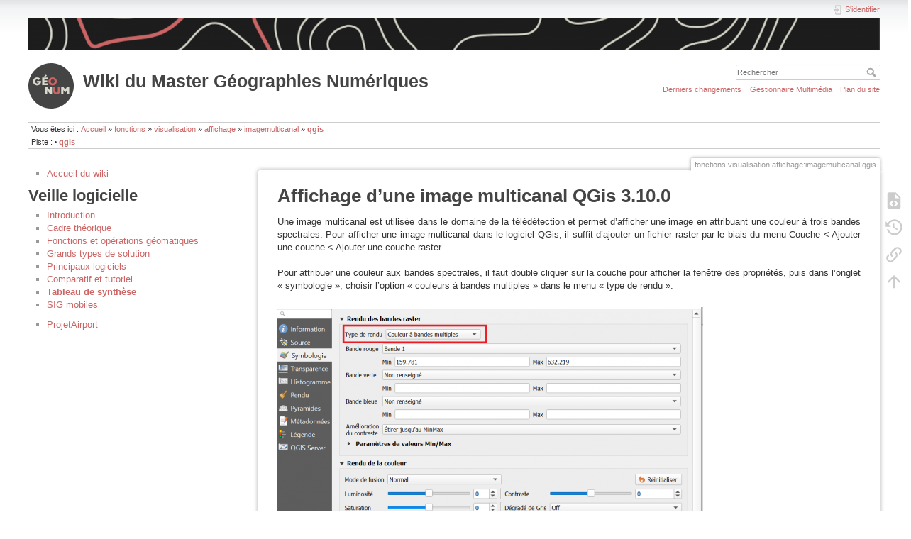

--- FILE ---
content_type: text/html; charset=utf-8
request_url: https://www.univ-st-etienne.fr/wikimastersig/doku.php/fonctions:visualisation:affichage:imagemulticanal:qgis
body_size: 4217
content:
<!DOCTYPE html>
<html lang="fr" dir="ltr" class="no-js">
<head>
    <meta charset="utf-8" />
    <title>fonctions:visualisation:affichage:imagemulticanal:qgis [Wiki du Master Géographies Numériques]</title>
    <meta name="generator" content="DokuWiki"/>
<meta name="theme-color" content="#008800"/>
<meta name="robots" content="index,follow"/>
<meta name="keywords" content="fonctions,visualisation,affichage,imagemulticanal,qgis"/>
<link rel="search" type="application/opensearchdescription+xml" href="/wikimastersig/lib/exe/opensearch.php" title="Wiki du Master Géographies Numériques"/>
<link rel="start" href="/wikimastersig/"/>
<link rel="contents" href="/wikimastersig/doku.php/fonctions:visualisation:affichage:imagemulticanal:qgis?do=index" title="Plan du site"/>
<link rel="manifest" href="/wikimastersig/lib/exe/manifest.php" crossorigin="use-credentials"/>
<link rel="alternate" type="application/rss+xml" title="Derniers changements" href="/wikimastersig/feed.php"/>
<link rel="alternate" type="application/rss+xml" title="Catégorie courante" href="/wikimastersig/feed.php?mode=list&amp;ns=fonctions:visualisation:affichage:imagemulticanal"/>
<link rel="alternate" type="text/html" title="HTML brut" href="/wikimastersig/doku.php/fonctions:visualisation:affichage:imagemulticanal:qgis?do=export_xhtml"/>
<link rel="alternate" type="text/plain" title="Wiki balise" href="/wikimastersig/doku.php/fonctions:visualisation:affichage:imagemulticanal:qgis?do=export_raw"/>
<link rel="canonical" href="https://www.univ-st-etienne.fr/wikimastersig/doku.php/fonctions:visualisation:affichage:imagemulticanal:qgis"/>
<link rel="stylesheet" href="/wikimastersig/lib/exe/css.php?t=dokuwiki&amp;tseed=e4a28cec1f51b50582ee334eb32afb5a"/>
<script >var NS='fonctions:visualisation:affichage:imagemulticanal';var JSINFO = {"id":"fonctions:visualisation:affichage:imagemulticanal:qgis","namespace":"fonctions:visualisation:affichage:imagemulticanal","ACT":"show","useHeadingNavigation":0,"useHeadingContent":0};(function(H){H.className=H.className.replace(/\bno-js\b/,'js')})(document.documentElement);</script>
<script src="/wikimastersig/lib/exe/jquery.php?tseed=8faf3dc90234d51a499f4f428a0eae43" defer="defer"></script>
<script src="/wikimastersig/lib/exe/js.php?t=dokuwiki&amp;tseed=e4a28cec1f51b50582ee334eb32afb5a" defer="defer"></script>
    <meta name="viewport" content="width=device-width,initial-scale=1" />
    <link rel="shortcut icon" href="/wikimastersig/lib/tpl/dokuwiki/images/favicon.ico" />
<link rel="apple-touch-icon" href="/wikimastersig/lib/tpl/dokuwiki/images/apple-touch-icon.png" />
    </head>

<body>
    <div id="dokuwiki__site"><div id="dokuwiki__top" class="site dokuwiki mode_show tpl_dokuwiki    showSidebar hasSidebar">

        
<!-- ********** HEADER ********** -->
<header id="dokuwiki__header"><div class="pad group">

    <a href="https://www.univ-st-etienne.fr/wikimastersig/doku.php/Accueil" title="Accueil">
  <img alt="Bandeau haut" src="https://www.univ-st-etienne.fr/wikimastersig/header.png" />
</a>

<br>
<br>

    <div class="headings group">
        <ul class="a11y skip">
            <li><a href="#dokuwiki__content">Aller au contenu</a></li>
        </ul>

        <h1 class="logo"><a href="/wikimastersig/doku.php/Accueil"  accesskey="h" title="Accueil [h]"><img src="/wikimastersig/lib/exe/fetch.php/wiki:logo.png" width="64" height="64" alt="" /><span>Wiki du Master Géographies Numériques</span></a></h1>
            </div>

    <div class="tools group">
        <!-- USER TOOLS -->
                    <div id="dokuwiki__usertools">
                <h3 class="a11y">Outils pour utilisateurs</h3>
                <ul>
                    <li class="action login"><a href="/wikimastersig/doku.php/fonctions:visualisation:affichage:imagemulticanal:qgis?do=login&amp;sectok=" title="S&#039;identifier" rel="nofollow"><span>S&#039;identifier</span><svg xmlns="http://www.w3.org/2000/svg" width="24" height="24" viewBox="0 0 24 24"><path d="M10 17.25V14H3v-4h7V6.75L15.25 12 10 17.25M8 2h9a2 2 0 0 1 2 2v16a2 2 0 0 1-2 2H8a2 2 0 0 1-2-2v-4h2v4h9V4H8v4H6V4a2 2 0 0 1 2-2z"/></svg></a></li>                </ul>
            </div>
        
        <!-- SITE TOOLS -->
        <div id="dokuwiki__sitetools">
            <h3 class="a11y">Outils du site</h3>
            <form action="/wikimastersig/doku.php/Accueil" method="get" role="search" class="search doku_form" id="dw__search" accept-charset="utf-8"><input type="hidden" name="do" value="search" /><input type="hidden" name="id" value="fonctions:visualisation:affichage:imagemulticanal:qgis" /><div class="no"><input name="q" type="text" class="edit" title="[F]" accesskey="f" placeholder="Rechercher" autocomplete="on" id="qsearch__in" value="" /><button value="1" type="submit" title="Rechercher">Rechercher</button><div id="qsearch__out" class="ajax_qsearch JSpopup"></div></div></form>            <div class="mobileTools">
                <form action="/wikimastersig/doku.php" method="get" accept-charset="utf-8"><div class="no"><input type="hidden" name="id" value="fonctions:visualisation:affichage:imagemulticanal:qgis" /><select name="do" class="edit quickselect" title="Outils"><option value="">Outils</option><optgroup label="Outils de la page"><option value="edit">Afficher le texte source</option><option value="revisions">Anciennes révisions</option><option value="backlink">Liens de retour</option></optgroup><optgroup label="Outils du site"><option value="recent">Derniers changements</option><option value="media">Gestionnaire Multimédia</option><option value="index">Plan du site</option></optgroup><optgroup label="Outils pour utilisateurs"><option value="login">S&#039;identifier</option></optgroup></select><button type="submit">&gt;</button></div></form>            </div>
            <ul>
                <li class="action recent"><a href="/wikimastersig/doku.php/fonctions:visualisation:affichage:imagemulticanal:qgis?do=recent" title="Derniers changements [r]" rel="nofollow" accesskey="r">Derniers changements</a></li><li class="action media"><a href="/wikimastersig/doku.php/fonctions:visualisation:affichage:imagemulticanal:qgis?do=media&amp;ns=fonctions%3Avisualisation%3Aaffichage%3Aimagemulticanal" title="Gestionnaire Multimédia" rel="nofollow">Gestionnaire Multimédia</a></li><li class="action index"><a href="/wikimastersig/doku.php/fonctions:visualisation:affichage:imagemulticanal:qgis?do=index" title="Plan du site [x]" rel="nofollow" accesskey="x">Plan du site</a></li>            </ul>
        </div>

    </div>

    <!-- BREADCRUMBS -->
            <div class="breadcrumbs">
                            <div class="youarehere"><span class="bchead">Vous êtes ici : </span><span class="home"><bdi><a href="/wikimastersig/doku.php/accueil" class="wikilink1" title="accueil" data-wiki-id="accueil">Accueil</a></bdi></span> » <bdi><a href="/wikimastersig/doku.php/fonctions:accueil" class="wikilink1" title="fonctions:accueil" data-wiki-id="fonctions:accueil">fonctions</a></bdi> » <bdi><a href="/wikimastersig/doku.php/fonctions:visualisation" class="wikilink1" title="fonctions:visualisation" data-wiki-id="fonctions:visualisation">visualisation</a></bdi> » <bdi><a href="/wikimastersig/doku.php/fonctions:visualisation:affichage" class="wikilink1" title="fonctions:visualisation:affichage" data-wiki-id="fonctions:visualisation:affichage">affichage</a></bdi> » <bdi><a href="/wikimastersig/doku.php/fonctions:visualisation:affichage:imagemulticanal" class="wikilink1" title="fonctions:visualisation:affichage:imagemulticanal" data-wiki-id="fonctions:visualisation:affichage:imagemulticanal">imagemulticanal</a></bdi> » <bdi><a href="/wikimastersig/doku.php/fonctions:visualisation:affichage:imagemulticanal:qgis" class="wikilink1" title="fonctions:visualisation:affichage:imagemulticanal:qgis" data-wiki-id="fonctions:visualisation:affichage:imagemulticanal:qgis">qgis</a></bdi></div>
                                        <div class="trace"><span class="bchead">Piste :</span> <span class="bcsep">•</span> <span class="curid"><bdi><a href="/wikimastersig/doku.php/fonctions:visualisation:affichage:imagemulticanal:qgis"  class="breadcrumbs" title="fonctions:visualisation:affichage:imagemulticanal:qgis">qgis</a></bdi></span></div>
                    </div>
    
    <hr class="a11y" />
</div></header><!-- /header -->

        <div class="wrapper group">

                            <!-- ********** ASIDE ********** -->
                <nav id="dokuwiki__aside" aria-label="Panneau latéral"><div class="pad aside include group">
                    <h3 class="toggle">Panneau latéral</h3>
                    <div class="content"><div class="group">
                                                                        <ul>
<li class="level1"><div class="li"><a href="/wikimastersig/doku.php/accueil" class="wikilink1" title="accueil" data-wiki-id="accueil">Accueil du wiki</a></div>
</li>
</ul>

<h1 class="sectionedit1" id="veille_logicielle">Veille logicielle</h1>
<div class="level1">
<ul>
<li class="level1"><div class="li"><a href="/wikimastersig/doku.php/logiciels:accueil" class="wikilink1" title="logiciels:accueil" data-wiki-id="logiciels:accueil">Introduction</a></div>
</li>
<li class="level1"><div class="li"><a href="/wikimastersig/doku.php/logiciels:cadretheorique" class="wikilink1" title="logiciels:cadretheorique" data-wiki-id="logiciels:cadretheorique">Cadre théorique</a></div>
</li>
<li class="level1"><div class="li"><a href="/wikimastersig/doku.php/fonctions:accueil" class="wikilink1" title="fonctions:accueil" data-wiki-id="fonctions:accueil">Fonctions et opérations géomatiques</a></div>
</li>
<li class="level1"><div class="li"><a href="/wikimastersig/doku.php/logiciels:solutions" class="wikilink1" title="logiciels:solutions" data-wiki-id="logiciels:solutions">Grands types de solution</a></div>
</li>
<li class="level1"><div class="li"><a href="/wikimastersig/doku.php/logiciels:logiciels" class="wikilink1" title="logiciels:logiciels" data-wiki-id="logiciels:logiciels">Principaux logiciels</a></div>
</li>
<li class="level1"><div class="li"><a href="/wikimastersig/doku.php/logiciels:comparatif" class="wikilink1" title="logiciels:comparatif" data-wiki-id="logiciels:comparatif">Comparatif et tutoriel</a></div>
</li>
<li class="level1"><div class="li"> <strong><a href="/wikimastersig/doku.php/logiciels:synthese" class="wikilink1" title="logiciels:synthese" data-wiki-id="logiciels:synthese">Tableau de synthèse</a></strong></div>
</li>
<li class="level1"><div class="li"><a href="/wikimastersig/doku.php/logiciels:sig_mobiles" class="wikilink1" title="logiciels:sig_mobiles" data-wiki-id="logiciels:sig_mobiles">SIG mobiles</a></div>
</li>
</ul>
<ul>
<li class="level1"><div class="li"><a href="/wikimastersig/doku.php/projetairport:accueil" class="wikilink1" title="projetairport:accueil" data-wiki-id="projetairport:accueil">ProjetAirport</a></div>
</li>
</ul>

</div>
<!-- EDIT{&quot;target&quot;:&quot;section&quot;,&quot;name&quot;:&quot;Veille logicielle&quot;,&quot;hid&quot;:&quot;veille_logicielle&quot;,&quot;codeblockOffset&quot;:0,&quot;secid&quot;:1,&quot;range&quot;:&quot;33-&quot;} -->                                            </div></div>
                </div></nav><!-- /aside -->
            
            <!-- ********** CONTENT ********** -->
            <main id="dokuwiki__content"><div class="pad group">
                
                <div class="pageId"><span>fonctions:visualisation:affichage:imagemulticanal:qgis</span></div>

                <div class="page group">
                                                            <!-- wikipage start -->
                    
<h1 class="sectionedit1" id="affichage_d_une_image_multicanal_qgis_3100">Affichage d’une image multicanal QGis 3.10.0</h1>
<div class="level1">

<p>
Une image multicanal est utilisée dans le domaine de la télédétection et permet d’afficher une image en attribuant une couleur à trois bandes spectrales. Pour afficher une image multicanal dans le logiciel QGis, il suffit d’ajouter un fichier raster par le biais du menu Couche &lt; Ajouter une couche &lt; Ajouter une couche raster.<br/>

</p>

<p>
Pour attribuer une couleur aux bandes spectrales, il faut double cliquer sur la couche pour afficher la fenêtre des propriétés, puis dans l’onglet « symbologie », choisir l’option « couleurs à bandes multiples » dans le menu « type de rendu ».<br/>

</p>

<p>
<a href="/wikimastersig/lib/exe/detail.php/fonctions:visualisation:affichage:imagemulticanal:multicanal1.png?id=fonctions%3Avisualisation%3Aaffichage%3Aimagemulticanal%3Aqgis" class="media" title="fonctions:visualisation:affichage:imagemulticanal:multicanal1.png"><img src="/wikimastersig/lib/exe/fetch.php/fonctions:visualisation:affichage:imagemulticanal:multicanal1.png?w=600&amp;tok=ac30e6" class="media" loading="lazy" alt="" width="600" /></a>
</p>
<hr />

<p>
Mouret Geoffrey, QGIS 2.12.0 - 2015<br/>

Maj, Veille Lucie, QGIS 3.10.0 - 2021
</p>

</div>
                    <!-- wikipage stop -->
                                    </div>

                <div class="docInfo"><bdi>fonctions/visualisation/affichage/imagemulticanal/qgis.txt</bdi> · Dernière modification : <time datetime="2021-01-24T19:01:17+0100">//24/01/2021 19:01//</time> de <bdi>veille</bdi></div>

                
                <hr class="a11y" />
            </div></main><!-- /content -->

            <!-- PAGE ACTIONS -->
            <nav id="dokuwiki__pagetools" aria-labelledby="dokuwiki__pagetools__heading">
                <h3 class="a11y" id="dokuwiki__pagetools__heading">Outils de la page</h3>
                <div class="tools">
                    <ul>
                        <li class="source"><a href="/wikimastersig/doku.php/fonctions:visualisation:affichage:imagemulticanal:qgis?do=edit" title="Afficher le texte source [v]" rel="nofollow" accesskey="v"><span>Afficher le texte source</span><svg xmlns="http://www.w3.org/2000/svg" width="24" height="24" viewBox="0 0 24 24"><path d="M13 9h5.5L13 3.5V9M6 2h8l6 6v12a2 2 0 0 1-2 2H6a2 2 0 0 1-2-2V4c0-1.11.89-2 2-2m.12 13.5l3.74 3.74 1.42-1.41-2.33-2.33 2.33-2.33-1.42-1.41-3.74 3.74m11.16 0l-3.74-3.74-1.42 1.41 2.33 2.33-2.33 2.33 1.42 1.41 3.74-3.74z"/></svg></a></li><li class="revs"><a href="/wikimastersig/doku.php/fonctions:visualisation:affichage:imagemulticanal:qgis?do=revisions" title="Anciennes révisions [o]" rel="nofollow" accesskey="o"><span>Anciennes révisions</span><svg xmlns="http://www.w3.org/2000/svg" width="24" height="24" viewBox="0 0 24 24"><path d="M11 7v5.11l4.71 2.79.79-1.28-4-2.37V7m0-5C8.97 2 5.91 3.92 4.27 6.77L2 4.5V11h6.5L5.75 8.25C6.96 5.73 9.5 4 12.5 4a7.5 7.5 0 0 1 7.5 7.5 7.5 7.5 0 0 1-7.5 7.5c-3.27 0-6.03-2.09-7.06-5h-2.1c1.1 4.03 4.77 7 9.16 7 5.24 0 9.5-4.25 9.5-9.5A9.5 9.5 0 0 0 12.5 2z"/></svg></a></li><li class="backlink"><a href="/wikimastersig/doku.php/fonctions:visualisation:affichage:imagemulticanal:qgis?do=backlink" title="Liens de retour" rel="nofollow"><span>Liens de retour</span><svg xmlns="http://www.w3.org/2000/svg" width="24" height="24" viewBox="0 0 24 24"><path d="M10.59 13.41c.41.39.41 1.03 0 1.42-.39.39-1.03.39-1.42 0a5.003 5.003 0 0 1 0-7.07l3.54-3.54a5.003 5.003 0 0 1 7.07 0 5.003 5.003 0 0 1 0 7.07l-1.49 1.49c.01-.82-.12-1.64-.4-2.42l.47-.48a2.982 2.982 0 0 0 0-4.24 2.982 2.982 0 0 0-4.24 0l-3.53 3.53a2.982 2.982 0 0 0 0 4.24m2.82-4.24c.39-.39 1.03-.39 1.42 0a5.003 5.003 0 0 1 0 7.07l-3.54 3.54a5.003 5.003 0 0 1-7.07 0 5.003 5.003 0 0 1 0-7.07l1.49-1.49c-.01.82.12 1.64.4 2.43l-.47.47a2.982 2.982 0 0 0 0 4.24 2.982 2.982 0 0 0 4.24 0l3.53-3.53a2.982 2.982 0 0 0 0-4.24.973.973 0 0 1 0-1.42z"/></svg></a></li><li class="top"><a href="#dokuwiki__top" title="Haut de page [t]" rel="nofollow" accesskey="t"><span>Haut de page</span><svg xmlns="http://www.w3.org/2000/svg" width="24" height="24" viewBox="0 0 24 24"><path d="M13 20h-2V8l-5.5 5.5-1.42-1.42L12 4.16l7.92 7.92-1.42 1.42L13 8v12z"/></svg></a></li>                    </ul>
                </div>
            </nav>
        </div><!-- /wrapper -->

        
<!-- ********** FOOTER ********** -->
<footer id="dokuwiki__footer"><div class="pad">
    
    <div class="buttons">
            </div>

    <img alt="Bandeau bas" src="https://www.univ-st-etienne.fr/wikimastersig/footer.png">
</div></footer><!-- /footer -->
    </div></div><!-- /site -->

    <div class="no"><img src="/wikimastersig/lib/exe/taskrunner.php?id=fonctions%3Avisualisation%3Aaffichage%3Aimagemulticanal%3Aqgis&amp;1768781373" width="2" height="1" alt="" /></div>
    <div id="screen__mode" class="no"></div></body>
</html>
